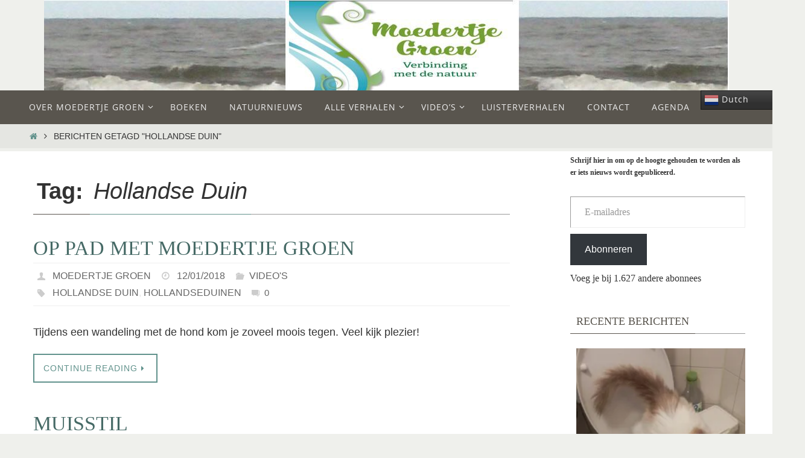

--- FILE ---
content_type: text/html; charset=UTF-8
request_url: https://moedertjegroen.nl/tag/hollandse-duin/
body_size: 87706
content:
<!DOCTYPE html>
<html lang="nl-NL">
<head>
<meta name="viewport" content="width=device-width, user-scalable=yes, initial-scale=1.0, minimum-scale=1.0, maximum-scale=3.0">
<meta http-equiv="Content-Type" content="text/html; charset=UTF-8" />
<link rel="profile" href="https://gmpg.org/xfn/11" />
<link rel="pingback" href="https://moedertjegroen.nl/xmlrpc.php" />
<title>Hollandse Duin &#8211; Moedertje Groen</title>
<meta name='robots' content='max-image-preview:large' />
<!-- Jetpack Site Verification Tags -->
<link rel='dns-prefetch' href='//secure.gravatar.com' />
<link rel='dns-prefetch' href='//platform-api.sharethis.com' />
<link rel='dns-prefetch' href='//stats.wp.com' />
<link rel='dns-prefetch' href='//v0.wordpress.com' />
<link rel='dns-prefetch' href='//widgets.wp.com' />
<link rel='dns-prefetch' href='//s0.wp.com' />
<link rel='dns-prefetch' href='//0.gravatar.com' />
<link rel='dns-prefetch' href='//1.gravatar.com' />
<link rel='dns-prefetch' href='//2.gravatar.com' />
<link rel='dns-prefetch' href='//jetpack.wordpress.com' />
<link rel='dns-prefetch' href='//public-api.wordpress.com' />
<link rel='preconnect' href='//i0.wp.com' />
<link rel='preconnect' href='//c0.wp.com' />
<link rel="alternate" type="application/rss+xml" title="Moedertje Groen &raquo; feed" href="https://moedertjegroen.nl/feed/" />
<link rel="alternate" type="application/rss+xml" title="Moedertje Groen &raquo; reacties feed" href="https://moedertjegroen.nl/comments/feed/" />
<link rel="alternate" type="application/rss+xml" title="Moedertje Groen &raquo; Hollandse Duin tag feed" href="https://moedertjegroen.nl/tag/hollandse-duin/feed/" />
<style id='wp-img-auto-sizes-contain-inline-css' type='text/css'>
img:is([sizes=auto i],[sizes^="auto," i]){contain-intrinsic-size:3000px 1500px}
/*# sourceURL=wp-img-auto-sizes-contain-inline-css */
</style>
<style id='wp-emoji-styles-inline-css' type='text/css'>

	img.wp-smiley, img.emoji {
		display: inline !important;
		border: none !important;
		box-shadow: none !important;
		height: 1em !important;
		width: 1em !important;
		margin: 0 0.07em !important;
		vertical-align: -0.1em !important;
		background: none !important;
		padding: 0 !important;
	}
/*# sourceURL=wp-emoji-styles-inline-css */
</style>
<link rel='stylesheet' id='wp-block-library-css' href='https://c0.wp.com/c/6.9/wp-includes/css/dist/block-library/style.min.css' type='text/css' media='all' />
<style id='wp-block-archives-inline-css' type='text/css'>
.wp-block-archives{box-sizing:border-box}.wp-block-archives-dropdown label{display:block}
/*# sourceURL=https://c0.wp.com/c/6.9/wp-includes/blocks/archives/style.min.css */
</style>
<style id='wp-block-heading-inline-css' type='text/css'>
h1:where(.wp-block-heading).has-background,h2:where(.wp-block-heading).has-background,h3:where(.wp-block-heading).has-background,h4:where(.wp-block-heading).has-background,h5:where(.wp-block-heading).has-background,h6:where(.wp-block-heading).has-background{padding:1.25em 2.375em}h1.has-text-align-left[style*=writing-mode]:where([style*=vertical-lr]),h1.has-text-align-right[style*=writing-mode]:where([style*=vertical-rl]),h2.has-text-align-left[style*=writing-mode]:where([style*=vertical-lr]),h2.has-text-align-right[style*=writing-mode]:where([style*=vertical-rl]),h3.has-text-align-left[style*=writing-mode]:where([style*=vertical-lr]),h3.has-text-align-right[style*=writing-mode]:where([style*=vertical-rl]),h4.has-text-align-left[style*=writing-mode]:where([style*=vertical-lr]),h4.has-text-align-right[style*=writing-mode]:where([style*=vertical-rl]),h5.has-text-align-left[style*=writing-mode]:where([style*=vertical-lr]),h5.has-text-align-right[style*=writing-mode]:where([style*=vertical-rl]),h6.has-text-align-left[style*=writing-mode]:where([style*=vertical-lr]),h6.has-text-align-right[style*=writing-mode]:where([style*=vertical-rl]){rotate:180deg}
/*# sourceURL=https://c0.wp.com/c/6.9/wp-includes/blocks/heading/style.min.css */
</style>
<style id='wp-block-group-inline-css' type='text/css'>
.wp-block-group{box-sizing:border-box}:where(.wp-block-group.wp-block-group-is-layout-constrained){position:relative}
/*# sourceURL=https://c0.wp.com/c/6.9/wp-includes/blocks/group/style.min.css */
</style>
<style id='wp-block-paragraph-inline-css' type='text/css'>
.is-small-text{font-size:.875em}.is-regular-text{font-size:1em}.is-large-text{font-size:2.25em}.is-larger-text{font-size:3em}.has-drop-cap:not(:focus):first-letter{float:left;font-size:8.4em;font-style:normal;font-weight:100;line-height:.68;margin:.05em .1em 0 0;text-transform:uppercase}body.rtl .has-drop-cap:not(:focus):first-letter{float:none;margin-left:.1em}p.has-drop-cap.has-background{overflow:hidden}:root :where(p.has-background){padding:1.25em 2.375em}:where(p.has-text-color:not(.has-link-color)) a{color:inherit}p.has-text-align-left[style*="writing-mode:vertical-lr"],p.has-text-align-right[style*="writing-mode:vertical-rl"]{rotate:180deg}
/*# sourceURL=https://c0.wp.com/c/6.9/wp-includes/blocks/paragraph/style.min.css */
</style>
<style id='global-styles-inline-css' type='text/css'>
:root{--wp--preset--aspect-ratio--square: 1;--wp--preset--aspect-ratio--4-3: 4/3;--wp--preset--aspect-ratio--3-4: 3/4;--wp--preset--aspect-ratio--3-2: 3/2;--wp--preset--aspect-ratio--2-3: 2/3;--wp--preset--aspect-ratio--16-9: 16/9;--wp--preset--aspect-ratio--9-16: 9/16;--wp--preset--color--black: #000000;--wp--preset--color--cyan-bluish-gray: #abb8c3;--wp--preset--color--white: #ffffff;--wp--preset--color--pale-pink: #f78da7;--wp--preset--color--vivid-red: #cf2e2e;--wp--preset--color--luminous-vivid-orange: #ff6900;--wp--preset--color--luminous-vivid-amber: #fcb900;--wp--preset--color--light-green-cyan: #7bdcb5;--wp--preset--color--vivid-green-cyan: #00d084;--wp--preset--color--pale-cyan-blue: #8ed1fc;--wp--preset--color--vivid-cyan-blue: #0693e3;--wp--preset--color--vivid-purple: #9b51e0;--wp--preset--gradient--vivid-cyan-blue-to-vivid-purple: linear-gradient(135deg,rgb(6,147,227) 0%,rgb(155,81,224) 100%);--wp--preset--gradient--light-green-cyan-to-vivid-green-cyan: linear-gradient(135deg,rgb(122,220,180) 0%,rgb(0,208,130) 100%);--wp--preset--gradient--luminous-vivid-amber-to-luminous-vivid-orange: linear-gradient(135deg,rgb(252,185,0) 0%,rgb(255,105,0) 100%);--wp--preset--gradient--luminous-vivid-orange-to-vivid-red: linear-gradient(135deg,rgb(255,105,0) 0%,rgb(207,46,46) 100%);--wp--preset--gradient--very-light-gray-to-cyan-bluish-gray: linear-gradient(135deg,rgb(238,238,238) 0%,rgb(169,184,195) 100%);--wp--preset--gradient--cool-to-warm-spectrum: linear-gradient(135deg,rgb(74,234,220) 0%,rgb(151,120,209) 20%,rgb(207,42,186) 40%,rgb(238,44,130) 60%,rgb(251,105,98) 80%,rgb(254,248,76) 100%);--wp--preset--gradient--blush-light-purple: linear-gradient(135deg,rgb(255,206,236) 0%,rgb(152,150,240) 100%);--wp--preset--gradient--blush-bordeaux: linear-gradient(135deg,rgb(254,205,165) 0%,rgb(254,45,45) 50%,rgb(107,0,62) 100%);--wp--preset--gradient--luminous-dusk: linear-gradient(135deg,rgb(255,203,112) 0%,rgb(199,81,192) 50%,rgb(65,88,208) 100%);--wp--preset--gradient--pale-ocean: linear-gradient(135deg,rgb(255,245,203) 0%,rgb(182,227,212) 50%,rgb(51,167,181) 100%);--wp--preset--gradient--electric-grass: linear-gradient(135deg,rgb(202,248,128) 0%,rgb(113,206,126) 100%);--wp--preset--gradient--midnight: linear-gradient(135deg,rgb(2,3,129) 0%,rgb(40,116,252) 100%);--wp--preset--font-size--small: 13px;--wp--preset--font-size--medium: 20px;--wp--preset--font-size--large: 36px;--wp--preset--font-size--x-large: 42px;--wp--preset--spacing--20: 0.44rem;--wp--preset--spacing--30: 0.67rem;--wp--preset--spacing--40: 1rem;--wp--preset--spacing--50: 1.5rem;--wp--preset--spacing--60: 2.25rem;--wp--preset--spacing--70: 3.38rem;--wp--preset--spacing--80: 5.06rem;--wp--preset--shadow--natural: 6px 6px 9px rgba(0, 0, 0, 0.2);--wp--preset--shadow--deep: 12px 12px 50px rgba(0, 0, 0, 0.4);--wp--preset--shadow--sharp: 6px 6px 0px rgba(0, 0, 0, 0.2);--wp--preset--shadow--outlined: 6px 6px 0px -3px rgb(255, 255, 255), 6px 6px rgb(0, 0, 0);--wp--preset--shadow--crisp: 6px 6px 0px rgb(0, 0, 0);}:where(.is-layout-flex){gap: 0.5em;}:where(.is-layout-grid){gap: 0.5em;}body .is-layout-flex{display: flex;}.is-layout-flex{flex-wrap: wrap;align-items: center;}.is-layout-flex > :is(*, div){margin: 0;}body .is-layout-grid{display: grid;}.is-layout-grid > :is(*, div){margin: 0;}:where(.wp-block-columns.is-layout-flex){gap: 2em;}:where(.wp-block-columns.is-layout-grid){gap: 2em;}:where(.wp-block-post-template.is-layout-flex){gap: 1.25em;}:where(.wp-block-post-template.is-layout-grid){gap: 1.25em;}.has-black-color{color: var(--wp--preset--color--black) !important;}.has-cyan-bluish-gray-color{color: var(--wp--preset--color--cyan-bluish-gray) !important;}.has-white-color{color: var(--wp--preset--color--white) !important;}.has-pale-pink-color{color: var(--wp--preset--color--pale-pink) !important;}.has-vivid-red-color{color: var(--wp--preset--color--vivid-red) !important;}.has-luminous-vivid-orange-color{color: var(--wp--preset--color--luminous-vivid-orange) !important;}.has-luminous-vivid-amber-color{color: var(--wp--preset--color--luminous-vivid-amber) !important;}.has-light-green-cyan-color{color: var(--wp--preset--color--light-green-cyan) !important;}.has-vivid-green-cyan-color{color: var(--wp--preset--color--vivid-green-cyan) !important;}.has-pale-cyan-blue-color{color: var(--wp--preset--color--pale-cyan-blue) !important;}.has-vivid-cyan-blue-color{color: var(--wp--preset--color--vivid-cyan-blue) !important;}.has-vivid-purple-color{color: var(--wp--preset--color--vivid-purple) !important;}.has-black-background-color{background-color: var(--wp--preset--color--black) !important;}.has-cyan-bluish-gray-background-color{background-color: var(--wp--preset--color--cyan-bluish-gray) !important;}.has-white-background-color{background-color: var(--wp--preset--color--white) !important;}.has-pale-pink-background-color{background-color: var(--wp--preset--color--pale-pink) !important;}.has-vivid-red-background-color{background-color: var(--wp--preset--color--vivid-red) !important;}.has-luminous-vivid-orange-background-color{background-color: var(--wp--preset--color--luminous-vivid-orange) !important;}.has-luminous-vivid-amber-background-color{background-color: var(--wp--preset--color--luminous-vivid-amber) !important;}.has-light-green-cyan-background-color{background-color: var(--wp--preset--color--light-green-cyan) !important;}.has-vivid-green-cyan-background-color{background-color: var(--wp--preset--color--vivid-green-cyan) !important;}.has-pale-cyan-blue-background-color{background-color: var(--wp--preset--color--pale-cyan-blue) !important;}.has-vivid-cyan-blue-background-color{background-color: var(--wp--preset--color--vivid-cyan-blue) !important;}.has-vivid-purple-background-color{background-color: var(--wp--preset--color--vivid-purple) !important;}.has-black-border-color{border-color: var(--wp--preset--color--black) !important;}.has-cyan-bluish-gray-border-color{border-color: var(--wp--preset--color--cyan-bluish-gray) !important;}.has-white-border-color{border-color: var(--wp--preset--color--white) !important;}.has-pale-pink-border-color{border-color: var(--wp--preset--color--pale-pink) !important;}.has-vivid-red-border-color{border-color: var(--wp--preset--color--vivid-red) !important;}.has-luminous-vivid-orange-border-color{border-color: var(--wp--preset--color--luminous-vivid-orange) !important;}.has-luminous-vivid-amber-border-color{border-color: var(--wp--preset--color--luminous-vivid-amber) !important;}.has-light-green-cyan-border-color{border-color: var(--wp--preset--color--light-green-cyan) !important;}.has-vivid-green-cyan-border-color{border-color: var(--wp--preset--color--vivid-green-cyan) !important;}.has-pale-cyan-blue-border-color{border-color: var(--wp--preset--color--pale-cyan-blue) !important;}.has-vivid-cyan-blue-border-color{border-color: var(--wp--preset--color--vivid-cyan-blue) !important;}.has-vivid-purple-border-color{border-color: var(--wp--preset--color--vivid-purple) !important;}.has-vivid-cyan-blue-to-vivid-purple-gradient-background{background: var(--wp--preset--gradient--vivid-cyan-blue-to-vivid-purple) !important;}.has-light-green-cyan-to-vivid-green-cyan-gradient-background{background: var(--wp--preset--gradient--light-green-cyan-to-vivid-green-cyan) !important;}.has-luminous-vivid-amber-to-luminous-vivid-orange-gradient-background{background: var(--wp--preset--gradient--luminous-vivid-amber-to-luminous-vivid-orange) !important;}.has-luminous-vivid-orange-to-vivid-red-gradient-background{background: var(--wp--preset--gradient--luminous-vivid-orange-to-vivid-red) !important;}.has-very-light-gray-to-cyan-bluish-gray-gradient-background{background: var(--wp--preset--gradient--very-light-gray-to-cyan-bluish-gray) !important;}.has-cool-to-warm-spectrum-gradient-background{background: var(--wp--preset--gradient--cool-to-warm-spectrum) !important;}.has-blush-light-purple-gradient-background{background: var(--wp--preset--gradient--blush-light-purple) !important;}.has-blush-bordeaux-gradient-background{background: var(--wp--preset--gradient--blush-bordeaux) !important;}.has-luminous-dusk-gradient-background{background: var(--wp--preset--gradient--luminous-dusk) !important;}.has-pale-ocean-gradient-background{background: var(--wp--preset--gradient--pale-ocean) !important;}.has-electric-grass-gradient-background{background: var(--wp--preset--gradient--electric-grass) !important;}.has-midnight-gradient-background{background: var(--wp--preset--gradient--midnight) !important;}.has-small-font-size{font-size: var(--wp--preset--font-size--small) !important;}.has-medium-font-size{font-size: var(--wp--preset--font-size--medium) !important;}.has-large-font-size{font-size: var(--wp--preset--font-size--large) !important;}.has-x-large-font-size{font-size: var(--wp--preset--font-size--x-large) !important;}
/*# sourceURL=global-styles-inline-css */
</style>

<style id='classic-theme-styles-inline-css' type='text/css'>
/*! This file is auto-generated */
.wp-block-button__link{color:#fff;background-color:#32373c;border-radius:9999px;box-shadow:none;text-decoration:none;padding:calc(.667em + 2px) calc(1.333em + 2px);font-size:1.125em}.wp-block-file__button{background:#32373c;color:#fff;text-decoration:none}
/*# sourceURL=/wp-includes/css/classic-themes.min.css */
</style>
<link rel='stylesheet' id='nirvana-fonts-css' href='https://moedertjegroen.nl/wp-content/themes/nirvana/fonts/fontfaces.css?ver=1.6.4' type='text/css' media='all' />
<link rel='stylesheet' id='nirvana-style-css' href='https://moedertjegroen.nl/wp-content/themes/nirvana/style.css?ver=1.6.4' type='text/css' media='all' />
<style id='nirvana-style-inline-css' type='text/css'>
 #header-container { width: 1200px; } #header-container, #access >.menu, #forbottom, #colophon, #footer-widget-area, #topbar-inner, .ppbox, #pp-afterslider #container, #breadcrumbs-box { max-width: 1200px; } #container.one-column { } #container.two-columns-right #secondary { width: 300px; float:right; } #container.two-columns-right #content { width: 760px; float: left; } /* fallback */ #container.two-columns-right #content { width: calc(100% - 380px); float: left; } #container.two-columns-left #primary { width: 300px; float: left; } #container.two-columns-left #content { width: 760px; float: right; } /* fallback */ #container.two-columns-left #content { width: -moz-calc(100% - 380px); float: right; width: -webkit-calc(100% - 380px ); width: calc(100% - 380px); } #container.three-columns-right .sidey { width: 150px; float: left; } #container.three-columns-right #primary { margin-left: 80px; margin-right: 80px; } #container.three-columns-right #content { width: 680px; float: left; } /* fallback */ #container.three-columns-right #content { width: -moz-calc(100% - 460px); float: left; width: -webkit-calc(100% - 460px); width: calc(100% - 460px); } #container.three-columns-left .sidey { width: 150px; float: left; } #container.three-columns-left #secondary{ margin-left: 80px; margin-right: 80px; } #container.three-columns-left #content { width: 680px; float: right;} /* fallback */ #container.three-columns-left #content { width: -moz-calc(100% - 460px); float: right; width: -webkit-calc(100% - 460px); width: calc(100% - 460px); } #container.three-columns-sided .sidey { width: 150px; float: left; } #container.three-columns-sided #secondary{ float:right; } #container.three-columns-sided #content { width: 680px; float: right; /* fallback */ width: -moz-calc(100% - 460px); float: right; width: -webkit-calc(100% - 460px); float: right; width: calc(100% - 460px); float: right; margin: 0 230px 0 -1140px; } body { font-family: Tahoma, Geneva, sans-serif; } #content h1.entry-title a, #content h2.entry-title a, #content h1.entry-title, #content h2.entry-title { font-family: "Algemeen lettertype"; } .widget-title, .widget-title a { line-height: normal; font-family: "Algemeen lettertype"; } .widget-container, .widget-container a { font-family: Algemeen lettertype; } .entry-content h1, .entry-content h2, .entry-content h3, .entry-content h4, .entry-content h5, .entry-content h6, .nivo-caption h2, #front-text1 h1, #front-text2 h1, h3.column-header-image, #comments #reply-title { font-family: "Yanone Kaffeesatz Regular"; } #site-title span a { font-family: "Algemeen lettertype"; } #access ul li a, #access ul li a span { font-family: "Open Sans"; } /* general */ body { color: #333333; background-color: #EFF0EC } a { color: #61928C; } a:hover, .entry-meta span a:hover, .comments-link a:hover, body.coldisplay2 #front-columns a:active { color: #59554E; } a:active { background-color: #59554E; color: #FFFFFF; } .entry-meta a:hover, .widget-container a:hover, .footer2 a:hover { border-bottom-color: #999; } .sticky h2.entry-title a { background-color: #61928C; color: #FFFFFF; } #header { ; } #site-title span a { color: #59554E; } #site-description { color: #444444; } .socials a:hover .socials-hover { background-color: #59554E; } .socials .socials-hover { background-color: #9BBDB9; } /* Main menu top level */ #access a, #nav-toggle span { color: #EEEEEE; } #access, #nav-toggle, #access ul li { background-color: #59554E; } #access > .menu > ul > li > a > span { } #access ul li:hover { background-color: #61928C; color: #EEEEEE; } #access ul > li.current_page_item , #access ul > li.current-menu-item, #access ul > li.current_page_ancestor , #access ul > li.current-menu-ancestor { background-color: #66625b; } /* Main menu Submenus */ #access ul ul li, #access ul ul { background-color: #61928C; } #access ul ul li a { color: #EEEEEE; } #access ul ul li:hover { background-color: #6fa09a; } #breadcrumbs { background-color: #e5e6e2; } #access ul ul li.current_page_item, #access ul ul li.current-menu-item, #access ul ul li.current_page_ancestor, #access ul ul li.current-menu-ancestor { background-color: #6fa09a; } /* top menu */ #topbar { background-color: #E2E3D9; border-bottom-color: #cecfc5; } .menu-header-search .searchform { background: #EFF0EC; } .topmenu ul li a, .search-icon:before { color: #333333; } .topmenu ul li a:hover { background-color: #d2d3c9; } .search-icon:hover:before { color: #61928C; } /* main */ #main { background-color: #FFFFFF; } #author-info, .page-title, #entry-author-info { border-color: #999; } .page-title-text { border-color: #59554E; } .page-title span { border-color: #61928C; } #entry-author-info #author-avatar, #author-info #author-avatar { border-color: #EEEEEE; } .avatar-container:before { background-color: #59554E; } .sidey .widget-container { color: #333333; ; } .sidey .widget-title { color: #59554E; ; border-color: #999; } .sidey .widget-container a { ; } .sidey .widget-container a:hover { ; } .widget-title span { border-color: #59554E; } .entry-content h1, .entry-content h2, .entry-content h3, .entry-content h4, .entry-content h5, .entry-content h6 { color: #466A66; } .entry-title, .entry-title a{ color: #466A66; } .entry-title a:hover { color: #61928C; } #content span.entry-format { color: #999; } /* footer */ #footer { color: #EEEEEE; ; } #footer2 { color: #EEEEEE; background-color: #59554E; } #sfooter-full { background-color: #545049; } .footermenu ul li { border-color: #68645d; } .footermenu ul li:hover { border-color: #7c7871; } #colophon a { ; } #colophon a:hover { ; } #footer2 a, .footermenu ul li:after { color: #F3F4E5; } #footer2 a:hover { color: #9BBDB9; } #footer .widget-container { color: #857d53; ; } #footer .widget-title { color: #857d53; ; border-color:#999; } /* buttons */ a.continue-reading-link { color: #61928C; border-color: #61928C; } a.continue-reading-link:hover { background-color: #61928C; color: #EFF0EC; } #cryout_ajax_more_trigger { border: 1px solid #999; } #cryout_ajax_more_trigger:hover { background-color: #EFF0EC; } a.continue-reading-link i.crycon-right-dir { color: #61928C } a.continue-reading-link:hover i.crycon-right-dir { color: #EFF0EC } .page-link a, .page-link > span > em { border-color: #999 } .columnmore a { background: #59554E; color:#EFF0EC } .columnmore a:hover { background: #61928C; } .file, .button, input[type="submit"], input[type="reset"], #respond .form-submit input#submit { background-color: #FFFFFF; border-color: #999; } .button:hover, #respond .form-submit input#submit:hover { background-color: #EFF0EC; } .entry-content tr th, .entry-content thead th { color: #466A66; } .entry-content tr th { background-color: #61928C; color:#FFFFFF; } .entry-content tr.even { background-color: #EFF0EC; } hr { border-color: #EEEEEE; } input[type="text"], input[type="password"], input[type="email"], input[type="color"], input[type="date"], input[type="datetime"], input[type="datetime-local"], input[type="month"], input[type="number"], input[type="range"], input[type="search"], input[type="tel"], input[type="time"], input[type="url"], input[type="week"], textarea, select { border-color: #999 #EEEEEE #EEEEEE #999; color: #333333; } input[type="submit"], input[type="reset"] { color: #333333; } input[type="text"]:hover, input[type="password"]:hover, input[type="email"]:hover, input[type="color"]:hover, input[type="date"]:hover, input[type="datetime"]:hover, input[type="datetime-local"]:hover, input[type="month"]:hover, input[type="number"]:hover, input[type="range"]:hover, input[type="search"]:hover, input[type="tel"]:hover, input[type="time"]:hover, input[type="url"]:hover, input[type="week"]:hover, textarea:hover { background-color: rgba(239,240,236,0.4); } .entry-content pre { background-color: #EFF0EC; border-color: rgba(97,146,140,0.1); } abbr, acronym { border-color: #333333; } .comment-meta a { color: #BBBBBB; } #respond .form-allowed-tags { color: #BBBBBB; } .comment .reply a { border-color: #EEEEEE; } .comment .reply a:hover { color: #61928C; } .entry-meta { border-color: #EEEEEE; } .entry-meta .crycon-metas:before { color: #CCCCCC; } .entry-meta span a, .comments-link a { color: #666666; } .entry-meta span a:hover, .comments-link a:hover { ; } .entry-meta span, .entry-utility span, .footer-tags { color: #e3e3e3; } .nav-next a, .nav-previous a{ background-color:#f8f8f8; } .nav-next a:hover, .nav-previous a:hover { background-color: #61928C; color:#FFFFFF; } .pagination { border-color: #e5e6e2; } .pagination a:hover { background-color: #59554E; color: #FFFFFF; } h3#comments-title { border-color: #999; } h3#comments-title span { background-color: #61928C; color: #FFFFFF; } .comment-details { border-color: #EEEEEE; } .searchform input[type="text"] { color: #BBBBBB; } .searchform:after { background-color: #61928C; } .searchform:hover:after { background-color: #59554E; } .searchsubmit[type="submit"]{ color: #EFF0EC; } li.menu-main-search .searchform .s { background-color: #EFF0EC; } li.menu-main-search .searchsubmit[type="submit"] { color: #BBBBBB; } .caption-accented .wp-caption { background-color:rgba(97,146,140,0.8); color:#FFFFFF; } .nirvana-image-one .entry-content img[class*='align'], .nirvana-image-one .entry-summary img[class*='align'], .nirvana-image-two .entry-content img[class*='align'], .nirvana-image-two .entry-summary img[class*='align'] .nirvana-image-one .entry-content [class*='wp-block'][class*='align'] img, .nirvana-image-one .entry-summary [class*='wp-block'][class*='align'] img, .nirvana-image-two .entry-content [class*='wp-block'][class*='align'] img, .nirvana-image-two .entry-summary [class*='wp-block'][class*='align'] img { border-color: #61928C; } html { font-size: 18px; line-height: 1.7; } .entry-content, .entry-summary, .ppbox { text-align:inherit ; } .entry-content, .entry-summary, .widget-container, .ppbox, .navigation { ; } #site-title a, #site-description, #access a span, .topmenu ul li a, .footermenu ul li a, .entry-meta span a, .entry-utility span a, #content h3.entry-format, span.edit-link, h3#comments-title, h3#reply-title, .comment-author cite, .comment .reply a, .widget-title, #site-info a, .nivo-caption h2, a.continue-reading-link, .column-image h3, #front-columns h3.column-header-noimage, .tinynav, .entry-title, #breadcrumbs, .page-link { text-transform: uppercase; } #content h1.entry-title, #content h2.entry-title, .woocommerce-page h1.page-title { font-size: 34px; } .widget-title, .widget-title a { font-size: 18px; } .widget-container, .widget-container a { font-size: 12px; } #content h1, #pp-afterslider h1 { font-size: 38px; } #content h2, #pp-afterslider h2 { font-size: 34px; } #content h3, #pp-afterslider h3 { font-size: 29px; } #content h4, #pp-afterslider h4 { font-size: 24px; } #content h5, #pp-afterslider h5 { font-size: 19px; } #content h6, #pp-afterslider h6 { font-size: 14px; } #site-title span a { font-size: 38px; } #access ul li a { font-size: 14px; } #access ul ul ul a { font-size: 13px; } .nocomments, .nocomments2 { display: none; } .page h1.entry-title, .home .page h2.entry-title { display: none; } article footer.entry-meta { display: none; } .entry-content p, .entry-content ul, .entry-content ol, .entry-content dd, .entry-content pre, .entry-content hr, .commentlist p, .entry-summary p { margin-bottom: 1.0em; } #header-container > div { margin: 35px 0 0 0px; } #toTop:hover .crycon-back2top:before { color: #59554E; } #main { margin-top: 5px; } #forbottom { padding-left: 0px; padding-right: 0px; } #header-widget-area { width: 33%; } #branding { height:150px; } 
/* Nirvana Custom CSS */
/*# sourceURL=nirvana-style-inline-css */
</style>
<link rel='stylesheet' id='nirvana-mobile-css' href='https://moedertjegroen.nl/wp-content/themes/nirvana/styles/style-mobile.css?ver=1.6.4' type='text/css' media='all' />
<link rel='stylesheet' id='jetpack_likes-css' href='https://c0.wp.com/p/jetpack/15.4/modules/likes/style.css' type='text/css' media='all' />
<link rel='stylesheet' id='recent-posts-widget-with-thumbnails-public-style-css' href='https://moedertjegroen.nl/wp-content/plugins/recent-posts-widget-with-thumbnails/public.css?ver=7.1.1' type='text/css' media='all' />
<script type="text/javascript" src="https://c0.wp.com/c/6.9/wp-includes/js/jquery/jquery.min.js" id="jquery-core-js"></script>
<script type="text/javascript" src="https://c0.wp.com/c/6.9/wp-includes/js/jquery/jquery-migrate.min.js" id="jquery-migrate-js"></script>
<script type="text/javascript" src="//platform-api.sharethis.com/js/sharethis.js#source=googleanalytics-wordpress#product=ga&amp;property=591f57c44d2b0c001100a868" id="googleanalytics-platform-sharethis-js"></script>
<link rel="https://api.w.org/" href="https://moedertjegroen.nl/wp-json/" /><link rel="alternate" title="JSON" type="application/json" href="https://moedertjegroen.nl/wp-json/wp/v2/tags/108" /><link rel="EditURI" type="application/rsd+xml" title="RSD" href="https://moedertjegroen.nl/xmlrpc.php?rsd" />
<meta name="generator" content="WordPress 6.9" />
<meta name="generator" content="Redux 4.5.10" />	<style>img#wpstats{display:none}</style>
		<script>
(function() {
	(function (i, s, o, g, r, a, m) {
		i['GoogleAnalyticsObject'] = r;
		i[r] = i[r] || function () {
				(i[r].q = i[r].q || []).push(arguments)
			}, i[r].l = 1 * new Date();
		a = s.createElement(o),
			m = s.getElementsByTagName(o)[0];
		a.async = 1;
		a.src = g;
		m.parentNode.insertBefore(a, m)
	})(window, document, 'script', 'https://google-analytics.com/analytics.js', 'ga');

	ga('create', 'UA-89250761-1', 'auto');
			ga('send', 'pageview');
	})();
</script>
<meta name="description" content="Berichten over Hollandse Duin geschreven door Moedertje Groen" />

<!-- Jetpack Open Graph Tags -->
<meta property="og:type" content="website" />
<meta property="og:title" content="Hollandse Duin &#8211; Moedertje Groen" />
<meta property="og:url" content="https://moedertjegroen.nl/tag/hollandse-duin/" />
<meta property="og:site_name" content="Moedertje Groen" />
<meta property="og:image" content="https://s0.wp.com/i/blank.jpg" />
<meta property="og:image:width" content="200" />
<meta property="og:image:height" content="200" />
<meta property="og:image:alt" content="" />
<meta property="og:locale" content="nl_NL" />
<meta name="twitter:site" content="@moedertjegroen" />

<!-- End Jetpack Open Graph Tags -->
<!--[if lt IE 9]>
<script>
document.createElement('header');
document.createElement('nav');
document.createElement('section');
document.createElement('article');
document.createElement('aside');
document.createElement('footer');
</script>
<![endif]-->
<link rel='stylesheet' id='jetpack-swiper-library-css' href='https://c0.wp.com/p/jetpack/15.4/_inc/blocks/swiper.css' type='text/css' media='all' />
<link rel='stylesheet' id='jetpack-carousel-css' href='https://c0.wp.com/p/jetpack/15.4/modules/carousel/jetpack-carousel.css' type='text/css' media='all' />
<style id='jetpack-block-subscriptions-inline-css' type='text/css'>
.is-style-compact .is-not-subscriber .wp-block-button__link,.is-style-compact .is-not-subscriber .wp-block-jetpack-subscriptions__button{border-end-start-radius:0!important;border-start-start-radius:0!important;margin-inline-start:0!important}.is-style-compact .is-not-subscriber .components-text-control__input,.is-style-compact .is-not-subscriber p#subscribe-email input[type=email]{border-end-end-radius:0!important;border-start-end-radius:0!important}.is-style-compact:not(.wp-block-jetpack-subscriptions__use-newline) .components-text-control__input{border-inline-end-width:0!important}.wp-block-jetpack-subscriptions.wp-block-jetpack-subscriptions__supports-newline .wp-block-jetpack-subscriptions__form-container{display:flex;flex-direction:column}.wp-block-jetpack-subscriptions.wp-block-jetpack-subscriptions__supports-newline:not(.wp-block-jetpack-subscriptions__use-newline) .is-not-subscriber .wp-block-jetpack-subscriptions__form-elements{align-items:flex-start;display:flex}.wp-block-jetpack-subscriptions.wp-block-jetpack-subscriptions__supports-newline:not(.wp-block-jetpack-subscriptions__use-newline) p#subscribe-submit{display:flex;justify-content:center}.wp-block-jetpack-subscriptions.wp-block-jetpack-subscriptions__supports-newline .wp-block-jetpack-subscriptions__form .wp-block-jetpack-subscriptions__button,.wp-block-jetpack-subscriptions.wp-block-jetpack-subscriptions__supports-newline .wp-block-jetpack-subscriptions__form .wp-block-jetpack-subscriptions__textfield .components-text-control__input,.wp-block-jetpack-subscriptions.wp-block-jetpack-subscriptions__supports-newline .wp-block-jetpack-subscriptions__form button,.wp-block-jetpack-subscriptions.wp-block-jetpack-subscriptions__supports-newline .wp-block-jetpack-subscriptions__form input[type=email],.wp-block-jetpack-subscriptions.wp-block-jetpack-subscriptions__supports-newline form .wp-block-jetpack-subscriptions__button,.wp-block-jetpack-subscriptions.wp-block-jetpack-subscriptions__supports-newline form .wp-block-jetpack-subscriptions__textfield .components-text-control__input,.wp-block-jetpack-subscriptions.wp-block-jetpack-subscriptions__supports-newline form button,.wp-block-jetpack-subscriptions.wp-block-jetpack-subscriptions__supports-newline form input[type=email]{box-sizing:border-box;cursor:pointer;line-height:1.3;min-width:auto!important;white-space:nowrap!important}.wp-block-jetpack-subscriptions.wp-block-jetpack-subscriptions__supports-newline .wp-block-jetpack-subscriptions__form input[type=email]::placeholder,.wp-block-jetpack-subscriptions.wp-block-jetpack-subscriptions__supports-newline .wp-block-jetpack-subscriptions__form input[type=email]:disabled,.wp-block-jetpack-subscriptions.wp-block-jetpack-subscriptions__supports-newline form input[type=email]::placeholder,.wp-block-jetpack-subscriptions.wp-block-jetpack-subscriptions__supports-newline form input[type=email]:disabled{color:currentColor;opacity:.5}.wp-block-jetpack-subscriptions.wp-block-jetpack-subscriptions__supports-newline .wp-block-jetpack-subscriptions__form .wp-block-jetpack-subscriptions__button,.wp-block-jetpack-subscriptions.wp-block-jetpack-subscriptions__supports-newline .wp-block-jetpack-subscriptions__form button,.wp-block-jetpack-subscriptions.wp-block-jetpack-subscriptions__supports-newline form .wp-block-jetpack-subscriptions__button,.wp-block-jetpack-subscriptions.wp-block-jetpack-subscriptions__supports-newline form button{border-color:#0000;border-style:solid}.wp-block-jetpack-subscriptions.wp-block-jetpack-subscriptions__supports-newline .wp-block-jetpack-subscriptions__form .wp-block-jetpack-subscriptions__textfield,.wp-block-jetpack-subscriptions.wp-block-jetpack-subscriptions__supports-newline .wp-block-jetpack-subscriptions__form p#subscribe-email,.wp-block-jetpack-subscriptions.wp-block-jetpack-subscriptions__supports-newline form .wp-block-jetpack-subscriptions__textfield,.wp-block-jetpack-subscriptions.wp-block-jetpack-subscriptions__supports-newline form p#subscribe-email{background:#0000;flex-grow:1}.wp-block-jetpack-subscriptions.wp-block-jetpack-subscriptions__supports-newline .wp-block-jetpack-subscriptions__form .wp-block-jetpack-subscriptions__textfield .components-base-control__field,.wp-block-jetpack-subscriptions.wp-block-jetpack-subscriptions__supports-newline .wp-block-jetpack-subscriptions__form .wp-block-jetpack-subscriptions__textfield .components-text-control__input,.wp-block-jetpack-subscriptions.wp-block-jetpack-subscriptions__supports-newline .wp-block-jetpack-subscriptions__form .wp-block-jetpack-subscriptions__textfield input[type=email],.wp-block-jetpack-subscriptions.wp-block-jetpack-subscriptions__supports-newline .wp-block-jetpack-subscriptions__form p#subscribe-email .components-base-control__field,.wp-block-jetpack-subscriptions.wp-block-jetpack-subscriptions__supports-newline .wp-block-jetpack-subscriptions__form p#subscribe-email .components-text-control__input,.wp-block-jetpack-subscriptions.wp-block-jetpack-subscriptions__supports-newline .wp-block-jetpack-subscriptions__form p#subscribe-email input[type=email],.wp-block-jetpack-subscriptions.wp-block-jetpack-subscriptions__supports-newline form .wp-block-jetpack-subscriptions__textfield .components-base-control__field,.wp-block-jetpack-subscriptions.wp-block-jetpack-subscriptions__supports-newline form .wp-block-jetpack-subscriptions__textfield .components-text-control__input,.wp-block-jetpack-subscriptions.wp-block-jetpack-subscriptions__supports-newline form .wp-block-jetpack-subscriptions__textfield input[type=email],.wp-block-jetpack-subscriptions.wp-block-jetpack-subscriptions__supports-newline form p#subscribe-email .components-base-control__field,.wp-block-jetpack-subscriptions.wp-block-jetpack-subscriptions__supports-newline form p#subscribe-email .components-text-control__input,.wp-block-jetpack-subscriptions.wp-block-jetpack-subscriptions__supports-newline form p#subscribe-email input[type=email]{height:auto;margin:0;width:100%}.wp-block-jetpack-subscriptions.wp-block-jetpack-subscriptions__supports-newline .wp-block-jetpack-subscriptions__form p#subscribe-email,.wp-block-jetpack-subscriptions.wp-block-jetpack-subscriptions__supports-newline .wp-block-jetpack-subscriptions__form p#subscribe-submit,.wp-block-jetpack-subscriptions.wp-block-jetpack-subscriptions__supports-newline form p#subscribe-email,.wp-block-jetpack-subscriptions.wp-block-jetpack-subscriptions__supports-newline form p#subscribe-submit{line-height:0;margin:0;padding:0}.wp-block-jetpack-subscriptions.wp-block-jetpack-subscriptions__supports-newline.wp-block-jetpack-subscriptions__show-subs .wp-block-jetpack-subscriptions__subscount{font-size:16px;margin:8px 0;text-align:end}.wp-block-jetpack-subscriptions.wp-block-jetpack-subscriptions__supports-newline.wp-block-jetpack-subscriptions__use-newline .wp-block-jetpack-subscriptions__form-elements{display:block}.wp-block-jetpack-subscriptions.wp-block-jetpack-subscriptions__supports-newline.wp-block-jetpack-subscriptions__use-newline .wp-block-jetpack-subscriptions__button,.wp-block-jetpack-subscriptions.wp-block-jetpack-subscriptions__supports-newline.wp-block-jetpack-subscriptions__use-newline button{display:inline-block;max-width:100%}.wp-block-jetpack-subscriptions.wp-block-jetpack-subscriptions__supports-newline.wp-block-jetpack-subscriptions__use-newline .wp-block-jetpack-subscriptions__subscount{text-align:start}#subscribe-submit.is-link{text-align:center;width:auto!important}#subscribe-submit.is-link a{margin-left:0!important;margin-top:0!important;width:auto!important}@keyframes jetpack-memberships_button__spinner-animation{to{transform:rotate(1turn)}}.jetpack-memberships-spinner{display:none;height:1em;margin:0 0 0 5px;width:1em}.jetpack-memberships-spinner svg{height:100%;margin-bottom:-2px;width:100%}.jetpack-memberships-spinner-rotating{animation:jetpack-memberships_button__spinner-animation .75s linear infinite;transform-origin:center}.is-loading .jetpack-memberships-spinner{display:inline-block}body.jetpack-memberships-modal-open{overflow:hidden}dialog.jetpack-memberships-modal{opacity:1}dialog.jetpack-memberships-modal,dialog.jetpack-memberships-modal iframe{background:#0000;border:0;bottom:0;box-shadow:none;height:100%;left:0;margin:0;padding:0;position:fixed;right:0;top:0;width:100%}dialog.jetpack-memberships-modal::backdrop{background-color:#000;opacity:.7;transition:opacity .2s ease-out}dialog.jetpack-memberships-modal.is-loading,dialog.jetpack-memberships-modal.is-loading::backdrop{opacity:0}
/*# sourceURL=https://moedertjegroen.nl/wp-content/plugins/jetpack/_inc/blocks/subscriptions/view.css?minify=false */
</style>
</head>
<body data-rsssl=1 class="archive tag tag-hollandse-duin tag-108 wp-theme-nirvana nirvana-image-one caption-simple nirvana-comment-placeholders nirvana-menu-left nirvana-topbarhide">

		<a class="skip-link screen-reader-text" href="#main" title="Ga naar de inhoud"> Ga naar de inhoud </a>
	
<div id="wrapper" class="hfeed">
<div id="topbar" ><div id="topbar-inner">  </div></div>

<div id="header-full">
	<header id="header">
		<div id="masthead">
					<div id="branding" role="banner" >
				<img id="bg_image" alt="Moedertje Groen" title="Moedertje Groen" src="https://moedertjegroen.nl/wp-content/uploads/2024/05/cropped-MGkop2024.jpg"  /><div id="header-container"><a href="https://moedertjegroen.nl/" id="linky"></a></div>								<div style="clear:both;"></div>
			</div><!-- #branding -->
			<button id="nav-toggle"><span>&nbsp;</span></button>
			<nav id="access" class="jssafe" role="navigation">
					<div class="skip-link screen-reader-text"><a href="#content" title="Ga naar de inhoud">Ga naar de inhoud</a></div>
	<div class="menu"><ul id="prime_nav" class="menu"><li id="menu-item-269" class="menu-item menu-item-type-post_type menu-item-object-page menu-item-home menu-item-has-children menu-item-269"><a href="https://moedertjegroen.nl/"><span>Over Moedertje Groen</span></a>
<ul class="sub-menu">
	<li id="menu-item-136" class="menu-item menu-item-type-post_type menu-item-object-page menu-item-136"><a href="https://moedertjegroen.nl/over-moedertje-groen/over-tessa-yanover/"><span>Over Tessa Yanover</span></a></li>
</ul>
</li>
<li id="menu-item-3839" class="menu-item menu-item-type-post_type menu-item-object-page menu-item-3839"><a href="https://moedertjegroen.nl/boek/"><span>Boeken</span></a></li>
<li id="menu-item-5254" class="menu-item menu-item-type-taxonomy menu-item-object-category menu-item-5254"><a href="https://moedertjegroen.nl/category/nieuws/natuurnieuws/"><span>Natuurnieuws</span></a></li>
<li id="menu-item-5905" class="menu-item menu-item-type-post_type menu-item-object-page current_page_parent menu-item-has-children menu-item-5905"><a href="https://moedertjegroen.nl/blog/"><span>Alle verhalen</span></a>
<ul class="sub-menu">
	<li id="menu-item-4875" class="menu-item menu-item-type-taxonomy menu-item-object-category menu-item-4875"><a href="https://moedertjegroen.nl/category/bos/"><span>Bos</span></a></li>
	<li id="menu-item-4876" class="menu-item menu-item-type-taxonomy menu-item-object-category menu-item-4876"><a href="https://moedertjegroen.nl/category/dagboek/"><span>Natuurdagboek</span></a></li>
	<li id="menu-item-4834" class="menu-item menu-item-type-taxonomy menu-item-object-category menu-item-4834"><a href="https://moedertjegroen.nl/category/schiermonnikoog/"><span>Schiermonnikoog</span></a></li>
	<li id="menu-item-4878" class="menu-item menu-item-type-taxonomy menu-item-object-category menu-item-4878"><a href="https://moedertjegroen.nl/category/kust-duin/"><span>kust &amp; duin</span></a></li>
	<li id="menu-item-4874" class="menu-item menu-item-type-taxonomy menu-item-object-category menu-item-4874"><a href="https://moedertjegroen.nl/category/vogels/"><span>Vogels</span></a></li>
	<li id="menu-item-4877" class="menu-item menu-item-type-taxonomy menu-item-object-category menu-item-4877"><a href="https://moedertjegroen.nl/category/tuin/"><span>Tuin &amp; Flora</span></a></li>
</ul>
</li>
<li id="menu-item-1572" class="menu-item menu-item-type-taxonomy menu-item-object-category menu-item-has-children menu-item-1572"><a href="https://moedertjegroen.nl/category/videos/"><span>Video&#8217;s</span></a>
<ul class="sub-menu">
	<li id="menu-item-4932" class="menu-item menu-item-type-taxonomy menu-item-object-category menu-item-4932"><a href="https://moedertjegroen.nl/category/tv-opnames/"><span>TV opnames</span></a></li>
	<li id="menu-item-4926" class="menu-item menu-item-type-taxonomy menu-item-object-category menu-item-4926"><a href="https://moedertjegroen.nl/category/video-bos/"><span>Video: bos</span></a></li>
	<li id="menu-item-4925" class="menu-item menu-item-type-taxonomy menu-item-object-category menu-item-4925"><a href="https://moedertjegroen.nl/category/video-kust/"><span>Video: Kust &amp; duin</span></a></li>
	<li id="menu-item-4924" class="menu-item menu-item-type-taxonomy menu-item-object-category menu-item-4924"><a href="https://moedertjegroen.nl/category/video-vogels/"><span>Video: Vogels</span></a></li>
	<li id="menu-item-4931" class="menu-item menu-item-type-taxonomy menu-item-object-category menu-item-4931"><a href="https://moedertjegroen.nl/category/video-tuin-flora/"><span>Video: Tuin &amp; flora</span></a></li>
</ul>
</li>
<li id="menu-item-485" class="menu-item menu-item-type-post_type menu-item-object-page menu-item-485"><a href="https://moedertjegroen.nl/luisterboek/"><span>Luisterverhalen</span></a></li>
<li id="menu-item-193" class="menu-item menu-item-type-post_type menu-item-object-page menu-item-193"><a href="https://moedertjegroen.nl/contact/"><span>Contact</span></a></li>
<li id="menu-item-5906" class="menu-item menu-item-type-post_type menu-item-object-page menu-item-5906"><a href="https://moedertjegroen.nl/agenda/"><span>Agenda</span></a></li>
<li style="position:relative;" class="menu-item menu-item-gtranslate"><div style="position:absolute;white-space:nowrap;" id="gtranslate_menu_wrapper_44536"></div></li></ul></div>			</nav><!-- #access -->


		</div><!-- #masthead -->
	</header><!-- #header -->
</div><!-- #header-full -->

<div style="clear:both;height:0;"> </div>
<div id="breadcrumbs"><div id="breadcrumbs-box"><a href="https://moedertjegroen.nl"><i class="crycon-homebread"></i><span class="screen-reader-text">Home</span></a><i class="crycon-angle-right"></i> <span class="current">Berichten getagd "Hollandse Duin"</span></div></div><div id="main">
		<div id="toTop"><i class="crycon-back2top"></i> </div>	<div  id="forbottom" >
		
		<div style="clear:both;"> </div>

		<section id="container" class="two-columns-right">
	
			<div id="content" role="main">
						
			
				<header class="page-header">
					<h1 class="page-title"><div class="page-title-text">Tag: <span>Hollandse Duin</span><div></h1>									</header>

								
					
	<article id="post-1575" class="post-1575 post type-post status-publish format-standard hentry category-videos tag-hollandse-duin tag-hollandseduinen">
				
		<header class="entry-header">			
			<h2 class="entry-title">
				<a href="https://moedertjegroen.nl/2018/01/op-pad-met-moedertje-groen/" title="Permalink naar Op pad met Moedertje Groen" rel="bookmark">Op pad met Moedertje Groen</a>
			</h2>
						<div class="entry-meta">
				<span class="author vcard" ><i class="crycon-author crycon-metas" title="Auteur "></i>
				<a class="url fn n" rel="author" href="https://moedertjegroen.nl/author/tessa/" title="Toon alle berichten van Moedertje Groen">Moedertje Groen</a></span><span>
						<i class="crycon-time crycon-metas" title="Datum"></i>
						<time class="onDate date published" datetime="2018-01-12T11:12:16+01:00">
							<a href="https://moedertjegroen.nl/2018/01/op-pad-met-moedertje-groen/" rel="bookmark">12/01/2018</a>
						</time>
					</span><time class="updated"  datetime="2018-01-12T11:12:16+01:00">12/01/2018</time><span class="bl_categ"><i class="crycon-folder-open crycon-metas" title="Categorieën"></i><a href="https://moedertjegroen.nl/category/videos/" rel="tag">Video's</a></span> 		<span class="footer-tags">
			<i class="crycon-tag crycon-metas" title="Tags"> </i><a href="https://moedertjegroen.nl/tag/hollandse-duin/" rel="tag">Hollandse Duin</a>, <a href="https://moedertjegroen.nl/tag/hollandseduinen/" rel="tag">Hollandseduinen</a>		</span>
	<span class="comments-link"><a href="https://moedertjegroen.nl/2018/01/op-pad-met-moedertje-groen/#respond"><i class="crycon-comments crycon-metas" title="Geef een reactie"></i><b>0</b></a></span>			</div><!-- .entry-meta -->	
		</header><!-- .entry-header -->
		
									
												<div class="entry-summary">
												<p>Tijdens een wandeling met de hond kom je zoveel moois tegen. Veel kijk plezier!</p>
<p> <a class="continue-reading-link" href="https://moedertjegroen.nl/2018/01/op-pad-met-moedertje-groen/"><span>Continue reading</span><i class="crycon-right-dir"></i></a> </p>
						</div><!-- .entry-summary -->
									
		
		<footer class="entry-meta">
					</footer>
	</article><!-- #post-1575 -->
	

					
	<article id="post-1391" class="post-1391 post type-post status-publish format-standard has-post-thumbnail hentry category-bos tag-bos tag-hollandse-duin tag-hollandseduinen tag-muis">
				
		<header class="entry-header">			
			<h2 class="entry-title">
				<a href="https://moedertjegroen.nl/2017/11/muisstil/" title="Permalink naar Muisstil" rel="bookmark">Muisstil</a>
			</h2>
						<div class="entry-meta">
				<span class="author vcard" ><i class="crycon-author crycon-metas" title="Auteur "></i>
				<a class="url fn n" rel="author" href="https://moedertjegroen.nl/author/tessa/" title="Toon alle berichten van Moedertje Groen">Moedertje Groen</a></span><span>
						<i class="crycon-time crycon-metas" title="Datum"></i>
						<time class="onDate date published" datetime="2017-11-30T10:44:26+01:00">
							<a href="https://moedertjegroen.nl/2017/11/muisstil/" rel="bookmark">30/11/2017</a>
						</time>
					</span><time class="updated"  datetime="2023-10-30T18:16:15+01:00">30/10/2023</time><span class="bl_categ"><i class="crycon-folder-open crycon-metas" title="Categorieën"></i><a href="https://moedertjegroen.nl/category/bos/" rel="tag">Bos</a></span> 		<span class="footer-tags">
			<i class="crycon-tag crycon-metas" title="Tags"> </i><a href="https://moedertjegroen.nl/tag/bos/" rel="tag">bos</a>, <a href="https://moedertjegroen.nl/tag/hollandse-duin/" rel="tag">Hollandse Duin</a>, <a href="https://moedertjegroen.nl/tag/hollandseduinen/" rel="tag">Hollandseduinen</a>, <a href="https://moedertjegroen.nl/tag/muis/" rel="tag">Muis</a>		</span>
				</div><!-- .entry-meta -->	
		</header><!-- .entry-header -->
		
									
												<div class="entry-summary">
						<a href="https://moedertjegroen.nl/2017/11/muisstil/" title="Muisstil"><img width="250" height="150" src="https://i0.wp.com/moedertjegroen.nl/wp-content/uploads/2017/11/IMG_20171129_105607554_HDR.jpg?resize=250%2C150&amp;ssl=1" class="alignleft post_thumbnail wp-post-image" alt="Hollandse Duinen - Muis" decoding="async" srcset="https://i0.wp.com/moedertjegroen.nl/wp-content/uploads/2017/11/IMG_20171129_105607554_HDR.jpg?resize=250%2C150&amp;ssl=1 250w, https://i0.wp.com/moedertjegroen.nl/wp-content/uploads/2017/11/IMG_20171129_105607554_HDR.jpg?zoom=2&amp;resize=250%2C150&amp;ssl=1 500w" sizes="(max-width: 250px) 100vw, 250px" data-attachment-id="1396" data-permalink="https://moedertjegroen.nl/2017/11/muisstil/img_20171129_105607554_hdr/" data-orig-file="https://i0.wp.com/moedertjegroen.nl/wp-content/uploads/2017/11/IMG_20171129_105607554_HDR.jpg?fit=512%2C384&amp;ssl=1" data-orig-size="512,384" data-comments-opened="1" data-image-meta="{&quot;aperture&quot;:&quot;0&quot;,&quot;credit&quot;:&quot;&quot;,&quot;camera&quot;:&quot;&quot;,&quot;caption&quot;:&quot;&quot;,&quot;created_timestamp&quot;:&quot;0&quot;,&quot;copyright&quot;:&quot;&quot;,&quot;focal_length&quot;:&quot;0&quot;,&quot;iso&quot;:&quot;0&quot;,&quot;shutter_speed&quot;:&quot;0&quot;,&quot;title&quot;:&quot;&quot;,&quot;orientation&quot;:&quot;0&quot;}" data-image-title="Hollandse Duinen &amp;#8211; Muis" data-image-description="&lt;p&gt;Hollandse Duinen &amp;#8211; Muis&lt;br /&gt;
Foto: Moedertje Groen&lt;/p&gt;
" data-image-caption="" data-medium-file="https://i0.wp.com/moedertjegroen.nl/wp-content/uploads/2017/11/IMG_20171129_105607554_HDR.jpg?fit=300%2C225&amp;ssl=1" data-large-file="https://i0.wp.com/moedertjegroen.nl/wp-content/uploads/2017/11/IMG_20171129_105607554_HDR.jpg?fit=512%2C384&amp;ssl=1" /></a>						<p>Het bos staat na de laatste stormen helemaal in zijn nakie. Het is guur en ik merk nu echt de overgang van herfst naar winter. De laag hangende zon schijnt door de druppels van pas gevallen regen. Ze sieren de takken, want door het licht schitteren de druppels ze als kleine diamantjes. Wanneer je de druppels van dichtbij bekijkt lijkt het alsof de regenboog er in gevangen zit. Het is ochtend en het is akelig…</p>
<p> <a class="continue-reading-link" href="https://moedertjegroen.nl/2017/11/muisstil/"><span>Continue reading</span><i class="crycon-right-dir"></i></a> </p>
						</div><!-- .entry-summary -->
									
		
		<footer class="entry-meta">
					</footer>
	</article><!-- #post-1391 -->
	

						
						</div><!-- #content -->
			<div id="secondary" class="widget-area sidey" role="complementary">
		
			<ul class="xoxo">
								<li id="block-3" class="widget-container widget_block widget_text">
<p><strong>Schrijf hier in om op de hoogte gehouden te worden als er iets nieuws wordt gepubliceerd.</strong> </p>
</li><li id="block-2" class="widget-container widget_block">	<div class="wp-block-jetpack-subscriptions__supports-newline wp-block-jetpack-subscriptions__use-newline wp-block-jetpack-subscriptions__show-subs is-style-split wp-block-jetpack-subscriptions">
		<div class="wp-block-jetpack-subscriptions__container is-not-subscriber">
							<form
					action="https://wordpress.com/email-subscriptions"
					method="post"
					accept-charset="utf-8"
					data-blog="102944273"
					data-post_access_level="everybody"
					data-subscriber_email=""
					id="subscribe-blog"
				>
					<div class="wp-block-jetpack-subscriptions__form-elements">
												<p id="subscribe-email">
							<label
								id="subscribe-field-label"
								for="subscribe-field"
								class="screen-reader-text"
							>
								E-mailadres							</label>
							<input
									required="required"
									type="email"
									name="email"
									autocomplete="email"
									class="no-border-radius "
									style="font-size: 16px;padding: 15px 23px 15px 23px;border-radius: 0px;border-width: 1px;"
									placeholder="E-mailadres"
									value=""
									id="subscribe-field"
									title="Vul dit veld in."
								/>						</p>
												<p id="subscribe-submit"
													>
							<input type="hidden" name="action" value="subscribe"/>
							<input type="hidden" name="blog_id" value="102944273"/>
							<input type="hidden" name="source" value="https://moedertjegroen.nl/tag/hollandse-duin/"/>
							<input type="hidden" name="sub-type" value="subscribe-block"/>
							<input type="hidden" name="app_source" value=""/>
							<input type="hidden" name="redirect_fragment" value="subscribe-blog"/>
							<input type="hidden" name="lang" value="nl_NL"/>
							<input type="hidden" id="_wpnonce" name="_wpnonce" value="a108d47d13" /><input type="hidden" name="_wp_http_referer" value="/tag/hollandse-duin/" /><input type="hidden" name="post_id" value="2"/>							<button type="submit"
																	class="wp-block-button__link no-border-radius"
																									style="font-size: 16px;padding: 15px 23px 15px 23px;margin-top: 10px;border-radius: 0px;border-width: 1px;"
																name="jetpack_subscriptions_widget"
							>
								Abonneren							</button>
						</p>
					</div>
				</form>
										<div class="wp-block-jetpack-subscriptions__subscount">
					Voeg je bij 1.627 andere abonnees				</div>
					</div>
	</div>
	</li><li id="recent-posts-widget-with-thumbnails-3" class="widget-container recent-posts-widget-with-thumbnails">
<div id="rpwwt-recent-posts-widget-with-thumbnails-3" class="rpwwt-widget">
<h3 class="widget-title"><span>Recente berichten</span></h3>
	<ul>
		<li><a href="https://moedertjegroen.nl/2026/01/shit-happens-deel-2/" target="_blank"><a href="https://moedertjegroen.nl/2026/01/shit-happens-deel-2/" title="Shit happens - deel 2"><img width="225" height="300" src="https://i0.wp.com/moedertjegroen.nl/wp-content/uploads/2026/01/DSCN3316-1-scaled.jpg?fit=225%2C300&amp;ssl=1" class="attachment-medium size-medium wp-post-image" alt="" decoding="async" loading="lazy" srcset="https://i0.wp.com/moedertjegroen.nl/wp-content/uploads/2026/01/DSCN3316-1-scaled.jpg?w=1920&amp;ssl=1 1920w, https://i0.wp.com/moedertjegroen.nl/wp-content/uploads/2026/01/DSCN3316-1-scaled.jpg?resize=225%2C300&amp;ssl=1 225w, https://i0.wp.com/moedertjegroen.nl/wp-content/uploads/2026/01/DSCN3316-1-scaled.jpg?resize=768%2C1024&amp;ssl=1 768w, https://i0.wp.com/moedertjegroen.nl/wp-content/uploads/2026/01/DSCN3316-1-scaled.jpg?resize=1152%2C1536&amp;ssl=1 1152w, https://i0.wp.com/moedertjegroen.nl/wp-content/uploads/2026/01/DSCN3316-1-scaled.jpg?resize=1536%2C2048&amp;ssl=1 1536w, https://i0.wp.com/moedertjegroen.nl/wp-content/uploads/2026/01/DSCN3316-1-scaled.jpg?resize=113%2C150&amp;ssl=1 113w, https://i0.wp.com/moedertjegroen.nl/wp-content/uploads/2026/01/DSCN3316-1-scaled.jpg?w=1800&amp;ssl=1 1800w" sizes="auto, (max-width: 225px) 100vw, 225px" data-attachment-id="6491" data-permalink="https://moedertjegroen.nl/2026/01/shit-happens-deel-2/dscn3316-2/" data-orig-file="https://i0.wp.com/moedertjegroen.nl/wp-content/uploads/2026/01/DSCN3316-1-scaled.jpg?fit=1920%2C2560&amp;ssl=1" data-orig-size="1920,2560" data-comments-opened="1" data-image-meta="{&quot;aperture&quot;:&quot;3.2&quot;,&quot;credit&quot;:&quot;&quot;,&quot;camera&quot;:&quot;COOLPIX P100&quot;,&quot;caption&quot;:&quot;&quot;,&quot;created_timestamp&quot;:&quot;1654468226&quot;,&quot;copyright&quot;:&quot;&quot;,&quot;focal_length&quot;:&quot;6.6&quot;,&quot;iso&quot;:&quot;400&quot;,&quot;shutter_speed&quot;:&quot;0.065359477124183&quot;,&quot;title&quot;:&quot;&quot;,&quot;orientation&quot;:&quot;1&quot;}" data-image-title="DSCN3316" data-image-description="" data-image-caption="" data-medium-file="https://i0.wp.com/moedertjegroen.nl/wp-content/uploads/2026/01/DSCN3316-1-scaled.jpg?fit=225%2C300&amp;ssl=1" data-large-file="https://i0.wp.com/moedertjegroen.nl/wp-content/uploads/2026/01/DSCN3316-1-scaled.jpg?fit=768%2C1024&amp;ssl=1" /></a><span class="rpwwt-post-title">Shit happens &#8211; deel 2</span></a><div class="rpwwt-post-date">16/01/2026</div></li>
		<li><a href="https://moedertjegroen.nl/2026/01/luisterverhaal-de-sneeuw-van-het-bos/" target="_blank"><a href="https://moedertjegroen.nl/2026/01/luisterverhaal-de-sneeuw-van-het-bos/" title="(Luister)verhaal: de sneeuw van het bos."><img width="225" height="300" src="https://i0.wp.com/moedertjegroen.nl/wp-content/uploads/2026/01/20251216_114356-scaled.jpg?fit=225%2C300&amp;ssl=1" class="attachment-medium size-medium wp-post-image" alt="" decoding="async" loading="lazy" srcset="https://i0.wp.com/moedertjegroen.nl/wp-content/uploads/2026/01/20251216_114356-scaled.jpg?w=1920&amp;ssl=1 1920w, https://i0.wp.com/moedertjegroen.nl/wp-content/uploads/2026/01/20251216_114356-scaled.jpg?resize=225%2C300&amp;ssl=1 225w, https://i0.wp.com/moedertjegroen.nl/wp-content/uploads/2026/01/20251216_114356-scaled.jpg?resize=768%2C1024&amp;ssl=1 768w, https://i0.wp.com/moedertjegroen.nl/wp-content/uploads/2026/01/20251216_114356-scaled.jpg?resize=1152%2C1536&amp;ssl=1 1152w, https://i0.wp.com/moedertjegroen.nl/wp-content/uploads/2026/01/20251216_114356-scaled.jpg?resize=1536%2C2048&amp;ssl=1 1536w, https://i0.wp.com/moedertjegroen.nl/wp-content/uploads/2026/01/20251216_114356-scaled.jpg?resize=113%2C150&amp;ssl=1 113w, https://i0.wp.com/moedertjegroen.nl/wp-content/uploads/2026/01/20251216_114356-scaled.jpg?w=1800&amp;ssl=1 1800w" sizes="auto, (max-width: 225px) 100vw, 225px" data-attachment-id="6461" data-permalink="https://moedertjegroen.nl/2026/01/luisterverhaal-de-sneeuw-van-het-bos/20251216_114356/" data-orig-file="https://i0.wp.com/moedertjegroen.nl/wp-content/uploads/2026/01/20251216_114356-scaled.jpg?fit=1920%2C2560&amp;ssl=1" data-orig-size="1920,2560" data-comments-opened="1" data-image-meta="{&quot;aperture&quot;:&quot;1.8&quot;,&quot;credit&quot;:&quot;&quot;,&quot;camera&quot;:&quot;Galaxy S24&quot;,&quot;caption&quot;:&quot;&quot;,&quot;created_timestamp&quot;:&quot;1765885436&quot;,&quot;copyright&quot;:&quot;&quot;,&quot;focal_length&quot;:&quot;5.4&quot;,&quot;iso&quot;:&quot;25&quot;,&quot;shutter_speed&quot;:&quot;0.004291845&quot;,&quot;title&quot;:&quot;&quot;,&quot;orientation&quot;:&quot;1&quot;}" data-image-title="20251216_114356" data-image-description="" data-image-caption="" data-medium-file="https://i0.wp.com/moedertjegroen.nl/wp-content/uploads/2026/01/20251216_114356-scaled.jpg?fit=225%2C300&amp;ssl=1" data-large-file="https://i0.wp.com/moedertjegroen.nl/wp-content/uploads/2026/01/20251216_114356-scaled.jpg?fit=768%2C1024&amp;ssl=1" /></a><span class="rpwwt-post-title">(Luister)verhaal: de sneeuw van het bos.</span></a><div class="rpwwt-post-date">05/01/2026</div></li>
		<li><a href="https://moedertjegroen.nl/2025/12/intermezzo-naar-het-licht/" target="_blank"><a href="https://moedertjegroen.nl/2025/12/intermezzo-naar-het-licht/" title="Intermezzo: naar het licht"><img width="289" height="300" src="https://i0.wp.com/moedertjegroen.nl/wp-content/uploads/2025/12/20251220_1449311-scaled-e1766504283320.jpg?fit=289%2C300&amp;ssl=1" class="attachment-medium size-medium wp-post-image" alt="" decoding="async" loading="lazy" srcset="https://i0.wp.com/moedertjegroen.nl/wp-content/uploads/2025/12/20251220_1449311-scaled-e1766504283320.jpg?w=1856&amp;ssl=1 1856w, https://i0.wp.com/moedertjegroen.nl/wp-content/uploads/2025/12/20251220_1449311-scaled-e1766504283320.jpg?resize=289%2C300&amp;ssl=1 289w, https://i0.wp.com/moedertjegroen.nl/wp-content/uploads/2025/12/20251220_1449311-scaled-e1766504283320.jpg?resize=988%2C1024&amp;ssl=1 988w, https://i0.wp.com/moedertjegroen.nl/wp-content/uploads/2025/12/20251220_1449311-scaled-e1766504283320.jpg?resize=768%2C796&amp;ssl=1 768w, https://i0.wp.com/moedertjegroen.nl/wp-content/uploads/2025/12/20251220_1449311-scaled-e1766504283320.jpg?resize=1482%2C1536&amp;ssl=1 1482w, https://i0.wp.com/moedertjegroen.nl/wp-content/uploads/2025/12/20251220_1449311-scaled-e1766504283320.jpg?resize=145%2C150&amp;ssl=1 145w, https://i0.wp.com/moedertjegroen.nl/wp-content/uploads/2025/12/20251220_1449311-scaled-e1766504283320.jpg?w=1800&amp;ssl=1 1800w" sizes="auto, (max-width: 289px) 100vw, 289px" data-attachment-id="6452" data-permalink="https://moedertjegroen.nl/2025/12/intermezzo-naar-het-licht/20251220_1449311/" data-orig-file="https://i0.wp.com/moedertjegroen.nl/wp-content/uploads/2025/12/20251220_1449311-scaled-e1766504283320.jpg?fit=1856%2C1924&amp;ssl=1" data-orig-size="1856,1924" data-comments-opened="1" data-image-meta="{&quot;aperture&quot;:&quot;1.8&quot;,&quot;credit&quot;:&quot;&quot;,&quot;camera&quot;:&quot;Galaxy S24&quot;,&quot;caption&quot;:&quot;&quot;,&quot;created_timestamp&quot;:&quot;1766242171&quot;,&quot;copyright&quot;:&quot;&quot;,&quot;focal_length&quot;:&quot;5.4&quot;,&quot;iso&quot;:&quot;64&quot;,&quot;shutter_speed&quot;:&quot;0.005555555&quot;,&quot;title&quot;:&quot;&quot;,&quot;orientation&quot;:&quot;1&quot;}" data-image-title="20251220_144931[1]" data-image-description="" data-image-caption="" data-medium-file="https://i0.wp.com/moedertjegroen.nl/wp-content/uploads/2025/12/20251220_1449311-scaled-e1766504283320.jpg?fit=289%2C300&amp;ssl=1" data-large-file="https://i0.wp.com/moedertjegroen.nl/wp-content/uploads/2025/12/20251220_1449311-scaled-e1766504283320.jpg?fit=900%2C933&amp;ssl=1" /></a><span class="rpwwt-post-title">Intermezzo: naar het licht</span></a><div class="rpwwt-post-date">23/12/2025</div></li>
		<li><a href="https://moedertjegroen.nl/2025/12/kerstblog-kleine-stapjes/" target="_blank"><a href="https://moedertjegroen.nl/2025/12/kerstblog-kleine-stapjes/" title="Kerstblog: Kleine stapjes"><img width="300" height="225" src="https://i0.wp.com/moedertjegroen.nl/wp-content/uploads/2025/12/So-the-darkness-shall-be-the-light.png?fit=300%2C225&amp;ssl=1" class="attachment-medium size-medium wp-post-image" alt="" decoding="async" loading="lazy" srcset="https://i0.wp.com/moedertjegroen.nl/wp-content/uploads/2025/12/So-the-darkness-shall-be-the-light.png?w=800&amp;ssl=1 800w, https://i0.wp.com/moedertjegroen.nl/wp-content/uploads/2025/12/So-the-darkness-shall-be-the-light.png?resize=300%2C225&amp;ssl=1 300w, https://i0.wp.com/moedertjegroen.nl/wp-content/uploads/2025/12/So-the-darkness-shall-be-the-light.png?resize=768%2C576&amp;ssl=1 768w, https://i0.wp.com/moedertjegroen.nl/wp-content/uploads/2025/12/So-the-darkness-shall-be-the-light.png?resize=150%2C113&amp;ssl=1 150w" sizes="auto, (max-width: 300px) 100vw, 300px" data-attachment-id="6438" data-permalink="https://moedertjegroen.nl/2025/12/kerstblog-kleine-stapjes/so-the-darkness-shall-be-the-light/" data-orig-file="https://i0.wp.com/moedertjegroen.nl/wp-content/uploads/2025/12/So-the-darkness-shall-be-the-light.png?fit=800%2C600&amp;ssl=1" data-orig-size="800,600" data-comments-opened="1" data-image-meta="{&quot;aperture&quot;:&quot;0&quot;,&quot;credit&quot;:&quot;&quot;,&quot;camera&quot;:&quot;&quot;,&quot;caption&quot;:&quot;&quot;,&quot;created_timestamp&quot;:&quot;0&quot;,&quot;copyright&quot;:&quot;&quot;,&quot;focal_length&quot;:&quot;0&quot;,&quot;iso&quot;:&quot;0&quot;,&quot;shutter_speed&quot;:&quot;0&quot;,&quot;title&quot;:&quot;&quot;,&quot;orientation&quot;:&quot;0&quot;}" data-image-title="So-the-darkness-shall-be-the-light" data-image-description="" data-image-caption="" data-medium-file="https://i0.wp.com/moedertjegroen.nl/wp-content/uploads/2025/12/So-the-darkness-shall-be-the-light.png?fit=300%2C225&amp;ssl=1" data-large-file="https://i0.wp.com/moedertjegroen.nl/wp-content/uploads/2025/12/So-the-darkness-shall-be-the-light.png?fit=800%2C600&amp;ssl=1" /></a><span class="rpwwt-post-title">Kerstblog: Kleine stapjes</span></a><div class="rpwwt-post-date">21/12/2025</div></li>
		<li><a href="https://moedertjegroen.nl/2025/12/verhalen-van-schiermonnikoog-deel-25-tradities-en-verbinding/" target="_blank"><a href="https://moedertjegroen.nl/2025/12/verhalen-van-schiermonnikoog-deel-25-tradities-en-verbinding/" title="Verhalen van Schiermonnikoog - deel 25 - Tradities en verbinding"><img width="300" height="225" src="https://i0.wp.com/moedertjegroen.nl/wp-content/uploads/2025/12/IMG_6196-scaled.jpg?fit=300%2C225&amp;ssl=1" class="attachment-medium size-medium wp-post-image" alt="" decoding="async" loading="lazy" srcset="https://i0.wp.com/moedertjegroen.nl/wp-content/uploads/2025/12/IMG_6196-scaled.jpg?w=2560&amp;ssl=1 2560w, https://i0.wp.com/moedertjegroen.nl/wp-content/uploads/2025/12/IMG_6196-scaled.jpg?resize=300%2C225&amp;ssl=1 300w, https://i0.wp.com/moedertjegroen.nl/wp-content/uploads/2025/12/IMG_6196-scaled.jpg?resize=1024%2C768&amp;ssl=1 1024w, https://i0.wp.com/moedertjegroen.nl/wp-content/uploads/2025/12/IMG_6196-scaled.jpg?resize=768%2C576&amp;ssl=1 768w, https://i0.wp.com/moedertjegroen.nl/wp-content/uploads/2025/12/IMG_6196-scaled.jpg?resize=1536%2C1152&amp;ssl=1 1536w, https://i0.wp.com/moedertjegroen.nl/wp-content/uploads/2025/12/IMG_6196-scaled.jpg?resize=2048%2C1536&amp;ssl=1 2048w, https://i0.wp.com/moedertjegroen.nl/wp-content/uploads/2025/12/IMG_6196-scaled.jpg?resize=150%2C113&amp;ssl=1 150w, https://i0.wp.com/moedertjegroen.nl/wp-content/uploads/2025/12/IMG_6196-scaled.jpg?w=1800&amp;ssl=1 1800w" sizes="auto, (max-width: 300px) 100vw, 300px" data-attachment-id="6432" data-permalink="https://moedertjegroen.nl/2025/12/verhalen-van-schiermonnikoog-deel-25-tradities-en-verbinding/img_6196/" data-orig-file="https://i0.wp.com/moedertjegroen.nl/wp-content/uploads/2025/12/IMG_6196-scaled.jpg?fit=2560%2C1920&amp;ssl=1" data-orig-size="2560,1920" data-comments-opened="1" data-image-meta="{&quot;aperture&quot;:&quot;4.5&quot;,&quot;credit&quot;:&quot;&quot;,&quot;camera&quot;:&quot;Canon IXUS 220HS&quot;,&quot;caption&quot;:&quot;&quot;,&quot;created_timestamp&quot;:&quot;1738522361&quot;,&quot;copyright&quot;:&quot;&quot;,&quot;focal_length&quot;:&quot;9.584&quot;,&quot;iso&quot;:&quot;1600&quot;,&quot;shutter_speed&quot;:&quot;0.076923076923077&quot;,&quot;title&quot;:&quot;&quot;,&quot;orientation&quot;:&quot;1&quot;}" data-image-title="IMG_6196" data-image-description="" data-image-caption="" data-medium-file="https://i0.wp.com/moedertjegroen.nl/wp-content/uploads/2025/12/IMG_6196-scaled.jpg?fit=300%2C225&amp;ssl=1" data-large-file="https://i0.wp.com/moedertjegroen.nl/wp-content/uploads/2025/12/IMG_6196-scaled.jpg?fit=900%2C675&amp;ssl=1" /></a><span class="rpwwt-post-title">Verhalen van Schiermonnikoog &#8211; deel 25 &#8211; Tradities en verbinding</span></a><div class="rpwwt-post-date">14/12/2025</div></li>
	</ul>
</div><!-- .rpwwt-widget -->
</li>			</ul>

			
		</div>
		</section><!-- #container -->

	<div style="clear:both;"></div>
	</div> <!-- #forbottom -->

	<footer id="footer" role="contentinfo">
		<div id="colophon">
		
			

			<div id="footer-widget-area"  role="complementary"  class="footerone" >

				<div id="first" class="widget-area">
					<ul class="xoxo">
						<li id="block-5" class="widget-container widget_block">
<h2 class="wp-block-heading">Archieven</h2>
</li><li id="block-6" class="widget-container widget_block widget_archive"><ul class="wp-block-archives-list wp-block-archives">	<li><a href='https://moedertjegroen.nl/2026/'>2026</a></li>
	<li><a href='https://moedertjegroen.nl/2025/'>2025</a></li>
	<li><a href='https://moedertjegroen.nl/2024/'>2024</a></li>
	<li><a href='https://moedertjegroen.nl/2023/'>2023</a></li>
	<li><a href='https://moedertjegroen.nl/2022/'>2022</a></li>
	<li><a href='https://moedertjegroen.nl/2021/'>2021</a></li>
	<li><a href='https://moedertjegroen.nl/2020/'>2020</a></li>
	<li><a href='https://moedertjegroen.nl/2019/'>2019</a></li>
	<li><a href='https://moedertjegroen.nl/2018/'>2018</a></li>
	<li><a href='https://moedertjegroen.nl/2017/'>2017</a></li>
	<li><a href='https://moedertjegroen.nl/2016/'>2016</a></li>
	<li><a href='https://moedertjegroen.nl/2015/'>2015</a></li>
	<li><a href='https://moedertjegroen.nl/2014/'>2014</a></li>
</ul></li><li id="block-7" class="widget-container widget_block">
<div class="wp-block-group"><div class="wp-block-group__inner-container is-layout-constrained wp-block-group-is-layout-constrained"></div></div>
</li>					</ul>
				</div><!-- #first .widget-area -->



			</div><!-- #footer-widget-area -->
			
		</div><!-- #colophon -->

		<div id="footer2">
		
			<div id="footer2-inside">
			<nav class="footermenu"><ul id="menu-menu" class="menu"><li class="menu-item menu-item-type-post_type menu-item-object-page menu-item-home menu-item-269"><a href="https://moedertjegroen.nl/">Over Moedertje Groen</a></li>
<li class="menu-item menu-item-type-post_type menu-item-object-page menu-item-3839"><a href="https://moedertjegroen.nl/boek/">Boeken</a></li>
<li class="menu-item menu-item-type-taxonomy menu-item-object-category menu-item-5254"><a href="https://moedertjegroen.nl/category/nieuws/natuurnieuws/">Natuurnieuws</a></li>
<li class="menu-item menu-item-type-post_type menu-item-object-page current_page_parent menu-item-5905"><a href="https://moedertjegroen.nl/blog/">Alle verhalen</a></li>
<li class="menu-item menu-item-type-taxonomy menu-item-object-category menu-item-1572"><a href="https://moedertjegroen.nl/category/videos/">Video&#8217;s</a></li>
<li class="menu-item menu-item-type-post_type menu-item-object-page menu-item-485"><a href="https://moedertjegroen.nl/luisterboek/">Luisterverhalen</a></li>
<li class="menu-item menu-item-type-post_type menu-item-object-page menu-item-193"><a href="https://moedertjegroen.nl/contact/">Contact</a></li>
<li class="menu-item menu-item-type-post_type menu-item-object-page menu-item-5906"><a href="https://moedertjegroen.nl/agenda/">Agenda</a></li>
</ul></nav><div id="site-copyright"><br />
<b></b></a>(c) 2024 Moedertje Groen</div>	<em style="display:table;margin:0 auto;float:none;text-align:center;padding:7px 0;font-size:13px;">
	Mogelijk gemaakt door <a target="_blank" href="http://www.cryoutcreations.eu" title="Nirvana Theme by Cryout Creations">Nirvana</a> &amp;
	<a target="_blank" href="http://wordpress.org/" title="'Semantic Personal Publishing Platform'">  WordPress.</a></em>
				</div> <!-- #footer2-inside -->
			
		</div><!-- #footer2 -->

	</footer><!-- #footer -->

	</div><!-- #main -->
</div><!-- #wrapper -->

<script type="speculationrules">
{"prefetch":[{"source":"document","where":{"and":[{"href_matches":"/*"},{"not":{"href_matches":["/wp-*.php","/wp-admin/*","/wp-content/uploads/*","/wp-content/*","/wp-content/plugins/*","/wp-content/themes/nirvana/*","/*\\?(.+)"]}},{"not":{"selector_matches":"a[rel~=\"nofollow\"]"}},{"not":{"selector_matches":".no-prefetch, .no-prefetch a"}}]},"eagerness":"conservative"}]}
</script>
		<div id="jp-carousel-loading-overlay">
			<div id="jp-carousel-loading-wrapper">
				<span id="jp-carousel-library-loading">&nbsp;</span>
			</div>
		</div>
		<div class="jp-carousel-overlay" style="display: none;">

		<div class="jp-carousel-container">
			<!-- The Carousel Swiper -->
			<div
				class="jp-carousel-wrap swiper jp-carousel-swiper-container jp-carousel-transitions"
				itemscope
				itemtype="https://schema.org/ImageGallery">
				<div class="jp-carousel swiper-wrapper"></div>
				<div class="jp-swiper-button-prev swiper-button-prev">
					<svg width="25" height="24" viewBox="0 0 25 24" fill="none" xmlns="http://www.w3.org/2000/svg">
						<mask id="maskPrev" mask-type="alpha" maskUnits="userSpaceOnUse" x="8" y="6" width="9" height="12">
							<path d="M16.2072 16.59L11.6496 12L16.2072 7.41L14.8041 6L8.8335 12L14.8041 18L16.2072 16.59Z" fill="white"/>
						</mask>
						<g mask="url(#maskPrev)">
							<rect x="0.579102" width="23.8823" height="24" fill="#FFFFFF"/>
						</g>
					</svg>
				</div>
				<div class="jp-swiper-button-next swiper-button-next">
					<svg width="25" height="24" viewBox="0 0 25 24" fill="none" xmlns="http://www.w3.org/2000/svg">
						<mask id="maskNext" mask-type="alpha" maskUnits="userSpaceOnUse" x="8" y="6" width="8" height="12">
							<path d="M8.59814 16.59L13.1557 12L8.59814 7.41L10.0012 6L15.9718 12L10.0012 18L8.59814 16.59Z" fill="white"/>
						</mask>
						<g mask="url(#maskNext)">
							<rect x="0.34375" width="23.8822" height="24" fill="#FFFFFF"/>
						</g>
					</svg>
				</div>
			</div>
			<!-- The main close buton -->
			<div class="jp-carousel-close-hint">
				<svg width="25" height="24" viewBox="0 0 25 24" fill="none" xmlns="http://www.w3.org/2000/svg">
					<mask id="maskClose" mask-type="alpha" maskUnits="userSpaceOnUse" x="5" y="5" width="15" height="14">
						<path d="M19.3166 6.41L17.9135 5L12.3509 10.59L6.78834 5L5.38525 6.41L10.9478 12L5.38525 17.59L6.78834 19L12.3509 13.41L17.9135 19L19.3166 17.59L13.754 12L19.3166 6.41Z" fill="white"/>
					</mask>
					<g mask="url(#maskClose)">
						<rect x="0.409668" width="23.8823" height="24" fill="#FFFFFF"/>
					</g>
				</svg>
			</div>
			<!-- Image info, comments and meta -->
			<div class="jp-carousel-info">
				<div class="jp-carousel-info-footer">
					<div class="jp-carousel-pagination-container">
						<div class="jp-swiper-pagination swiper-pagination"></div>
						<div class="jp-carousel-pagination"></div>
					</div>
					<div class="jp-carousel-photo-title-container">
						<h2 class="jp-carousel-photo-caption"></h2>
					</div>
					<div class="jp-carousel-photo-icons-container">
						<a href="#" class="jp-carousel-icon-btn jp-carousel-icon-info" aria-label="Toggle zichtbaarheid metagegevens van foto&#039;s">
							<span class="jp-carousel-icon">
								<svg width="25" height="24" viewBox="0 0 25 24" fill="none" xmlns="http://www.w3.org/2000/svg">
									<mask id="maskInfo" mask-type="alpha" maskUnits="userSpaceOnUse" x="2" y="2" width="21" height="20">
										<path fill-rule="evenodd" clip-rule="evenodd" d="M12.7537 2C7.26076 2 2.80273 6.48 2.80273 12C2.80273 17.52 7.26076 22 12.7537 22C18.2466 22 22.7046 17.52 22.7046 12C22.7046 6.48 18.2466 2 12.7537 2ZM11.7586 7V9H13.7488V7H11.7586ZM11.7586 11V17H13.7488V11H11.7586ZM4.79292 12C4.79292 16.41 8.36531 20 12.7537 20C17.142 20 20.7144 16.41 20.7144 12C20.7144 7.59 17.142 4 12.7537 4C8.36531 4 4.79292 7.59 4.79292 12Z" fill="white"/>
									</mask>
									<g mask="url(#maskInfo)">
										<rect x="0.8125" width="23.8823" height="24" fill="#FFFFFF"/>
									</g>
								</svg>
							</span>
						</a>
												<a href="#" class="jp-carousel-icon-btn jp-carousel-icon-comments" aria-label="Toggle zichtbaarheid foto reacties">
							<span class="jp-carousel-icon">
								<svg width="25" height="24" viewBox="0 0 25 24" fill="none" xmlns="http://www.w3.org/2000/svg">
									<mask id="maskComments" mask-type="alpha" maskUnits="userSpaceOnUse" x="2" y="2" width="21" height="20">
										<path fill-rule="evenodd" clip-rule="evenodd" d="M4.3271 2H20.2486C21.3432 2 22.2388 2.9 22.2388 4V16C22.2388 17.1 21.3432 18 20.2486 18H6.31729L2.33691 22V4C2.33691 2.9 3.2325 2 4.3271 2ZM6.31729 16H20.2486V4H4.3271V18L6.31729 16Z" fill="white"/>
									</mask>
									<g mask="url(#maskComments)">
										<rect x="0.34668" width="23.8823" height="24" fill="#FFFFFF"/>
									</g>
								</svg>

								<span class="jp-carousel-has-comments-indicator" aria-label="Deze afbeelding heeft reacties."></span>
							</span>
						</a>
											</div>
				</div>
				<div class="jp-carousel-info-extra">
					<div class="jp-carousel-info-content-wrapper">
						<div class="jp-carousel-photo-title-container">
							<h2 class="jp-carousel-photo-title"></h2>
						</div>
						<div class="jp-carousel-comments-wrapper">
															<div id="jp-carousel-comments-loading">
									<span>Reacties laden....</span>
								</div>
								<div class="jp-carousel-comments"></div>
								<div id="jp-carousel-comment-form-container">
									<span id="jp-carousel-comment-form-spinner">&nbsp;</span>
									<div id="jp-carousel-comment-post-results"></div>
																														<form id="jp-carousel-comment-form">
												<label for="jp-carousel-comment-form-comment-field" class="screen-reader-text">Laat een reactie achter...</label>
												<textarea
													name="comment"
													class="jp-carousel-comment-form-field jp-carousel-comment-form-textarea"
													id="jp-carousel-comment-form-comment-field"
													placeholder="Laat een reactie achter..."
												></textarea>
												<div id="jp-carousel-comment-form-submit-and-info-wrapper">
													<div id="jp-carousel-comment-form-commenting-as">
																													<fieldset>
																<label for="jp-carousel-comment-form-email-field">E-mail (Vereist)</label>
																<input type="text" name="email" class="jp-carousel-comment-form-field jp-carousel-comment-form-text-field" id="jp-carousel-comment-form-email-field" />
															</fieldset>
															<fieldset>
																<label for="jp-carousel-comment-form-author-field">Naam (Vereist)</label>
																<input type="text" name="author" class="jp-carousel-comment-form-field jp-carousel-comment-form-text-field" id="jp-carousel-comment-form-author-field" />
															</fieldset>
															<fieldset>
																<label for="jp-carousel-comment-form-url-field">Site</label>
																<input type="text" name="url" class="jp-carousel-comment-form-field jp-carousel-comment-form-text-field" id="jp-carousel-comment-form-url-field" />
															</fieldset>
																											</div>
													<input
														type="submit"
														name="submit"
														class="jp-carousel-comment-form-button"
														id="jp-carousel-comment-form-button-submit"
														value="Reactie plaatsen" />
												</div>
											</form>
																											</div>
													</div>
						<div class="jp-carousel-image-meta">
							<div class="jp-carousel-title-and-caption">
								<div class="jp-carousel-photo-info">
									<h3 class="jp-carousel-caption" itemprop="caption description"></h3>
								</div>

								<div class="jp-carousel-photo-description"></div>
							</div>
							<ul class="jp-carousel-image-exif" style="display: none;"></ul>
							<a class="jp-carousel-image-download" href="#" target="_blank" style="display: none;">
								<svg width="25" height="24" viewBox="0 0 25 24" fill="none" xmlns="http://www.w3.org/2000/svg">
									<mask id="mask0" mask-type="alpha" maskUnits="userSpaceOnUse" x="3" y="3" width="19" height="18">
										<path fill-rule="evenodd" clip-rule="evenodd" d="M5.84615 5V19H19.7775V12H21.7677V19C21.7677 20.1 20.8721 21 19.7775 21H5.84615C4.74159 21 3.85596 20.1 3.85596 19V5C3.85596 3.9 4.74159 3 5.84615 3H12.8118V5H5.84615ZM14.802 5V3H21.7677V10H19.7775V6.41L9.99569 16.24L8.59261 14.83L18.3744 5H14.802Z" fill="white"/>
									</mask>
									<g mask="url(#mask0)">
										<rect x="0.870605" width="23.8823" height="24" fill="#FFFFFF"/>
									</g>
								</svg>
								<span class="jp-carousel-download-text"></span>
							</a>
							<div class="jp-carousel-image-map" style="display: none;"></div>
						</div>
					</div>
				</div>
			</div>
		</div>

		</div>
		<script type="text/javascript" id="nirvana-frontend-js-extra">
/* <![CDATA[ */
var nirvana_settings = {"mobile":"1","fitvids":"1","contentwidth":"900"};
//# sourceURL=nirvana-frontend-js-extra
/* ]]> */
</script>
<script type="text/javascript" src="https://moedertjegroen.nl/wp-content/themes/nirvana/js/frontend.js?ver=1.6.4" id="nirvana-frontend-js"></script>
<script type="text/javascript" id="jetpack-stats-js-before">
/* <![CDATA[ */
_stq = window._stq || [];
_stq.push([ "view", {"v":"ext","blog":"102944273","post":"0","tz":"1","srv":"moedertjegroen.nl","arch_tag":"hollandse-duin","arch_results":"2","j":"1:15.4"} ]);
_stq.push([ "clickTrackerInit", "102944273", "0" ]);
//# sourceURL=jetpack-stats-js-before
/* ]]> */
</script>
<script type="text/javascript" src="https://stats.wp.com/e-202604.js" id="jetpack-stats-js" defer="defer" data-wp-strategy="defer"></script>
<script type="text/javascript" id="gt_widget_script_31223899-js-before">
/* <![CDATA[ */
window.gtranslateSettings = /* document.write */ window.gtranslateSettings || {};window.gtranslateSettings['31223899'] = {"default_language":"nl","languages":["nl","en","fr","de","it","pt","es"],"url_structure":"none","flag_style":"3d","flag_size":24,"wrapper_selector":"#gtranslate_menu_wrapper_44536","alt_flags":[],"switcher_open_direction":"top","switcher_horizontal_position":"inline","switcher_text_color":"#f7f7f7","switcher_arrow_color":"#f2f2f2","switcher_border_color":"#161616","switcher_background_color":"#303030","switcher_background_shadow_color":"#474747","switcher_background_hover_color":"#3a3a3a","dropdown_text_color":"#eaeaea","dropdown_hover_color":"#748393","dropdown_background_color":"#474747","flags_location":"\/wp-content\/plugins\/gtranslate\/flags\/"};
//# sourceURL=gt_widget_script_31223899-js-before
/* ]]> */
</script><script src="https://moedertjegroen.nl/wp-content/plugins/gtranslate/js/dwf.js?ver=6.9" data-no-optimize="1" data-no-minify="1" data-gt-orig-url="/tag/hollandse-duin/" data-gt-orig-domain="moedertjegroen.nl" data-gt-widget-id="31223899" defer></script><script type="text/javascript" id="jetpack-carousel-js-extra">
/* <![CDATA[ */
var jetpackSwiperLibraryPath = {"url":"https://moedertjegroen.nl/wp-content/plugins/jetpack/_inc/blocks/swiper.js"};
var jetpackCarouselStrings = {"widths":[370,700,1000,1200,1400,2000],"is_logged_in":"","lang":"nl","ajaxurl":"https://moedertjegroen.nl/wp-admin/admin-ajax.php","nonce":"70f4823a30","display_exif":"1","display_comments":"1","single_image_gallery":"1","single_image_gallery_media_file":"","background_color":"black","comment":"Reactie","post_comment":"Reactie plaatsen","write_comment":"Laat een reactie achter...","loading_comments":"Reacties laden....","image_label":"Open afbeelding in volledig scherm.","download_original":"Bekijk volledige grootte \u003Cspan class=\"photo-size\"\u003E{0}\u003Cspan class=\"photo-size-times\"\u003E\u00d7\u003C/span\u003E{1}\u003C/span\u003E","no_comment_text":"Zorg ervoor dat je de reactie van tekst voorziet.","no_comment_email":"Gelieve een e-mailadres te geven om te kunnen reageren.","no_comment_author":"Gelieve je naam op te geven om te kunnen reageren.","comment_post_error":"Er trad een probleem op bij het plaatsen van je reactie. Probeer het later nog een keer.","comment_approved":"Je reactie is goedgekeurd.","comment_unapproved":"Je reactie is in behandeling.","camera":"Camera","aperture":"Opening","shutter_speed":"Sluitersnelheid","focal_length":"Focuslengte","copyright":"Auteursrecht","comment_registration":"0","require_name_email":"1","login_url":"https://moedertjegroen.nl/enter/?redirect_to=https%3A%2F%2Fmoedertjegroen.nl%2F2017%2F11%2Fmuisstil%2F","blog_id":"1","meta_data":["camera","aperture","shutter_speed","focal_length","copyright"]};
//# sourceURL=jetpack-carousel-js-extra
/* ]]> */
</script>
<script type="text/javascript" src="https://c0.wp.com/p/jetpack/15.4/_inc/build/carousel/jetpack-carousel.min.js" id="jetpack-carousel-js"></script>
<script type="text/javascript" id="jetpack-blocks-assets-base-url-js-before">
/* <![CDATA[ */
var Jetpack_Block_Assets_Base_Url="https://moedertjegroen.nl/wp-content/plugins/jetpack/_inc/blocks/";
//# sourceURL=jetpack-blocks-assets-base-url-js-before
/* ]]> */
</script>
<script type="text/javascript" src="https://c0.wp.com/c/6.9/wp-includes/js/dist/dom-ready.min.js" id="wp-dom-ready-js"></script>
<script type="text/javascript" src="https://c0.wp.com/c/6.9/wp-includes/js/dist/vendor/wp-polyfill.min.js" id="wp-polyfill-js"></script>
<script type="text/javascript" src="https://moedertjegroen.nl/wp-content/plugins/jetpack/_inc/blocks/subscriptions/view.js?minify=false&amp;ver=15.4" id="jetpack-block-subscriptions-js" defer="defer" data-wp-strategy="defer"></script>
<script id="wp-emoji-settings" type="application/json">
{"baseUrl":"https://s.w.org/images/core/emoji/17.0.2/72x72/","ext":".png","svgUrl":"https://s.w.org/images/core/emoji/17.0.2/svg/","svgExt":".svg","source":{"concatemoji":"https://moedertjegroen.nl/wp-includes/js/wp-emoji-release.min.js?ver=6.9"}}
</script>
<script type="module">
/* <![CDATA[ */
/*! This file is auto-generated */
const a=JSON.parse(document.getElementById("wp-emoji-settings").textContent),o=(window._wpemojiSettings=a,"wpEmojiSettingsSupports"),s=["flag","emoji"];function i(e){try{var t={supportTests:e,timestamp:(new Date).valueOf()};sessionStorage.setItem(o,JSON.stringify(t))}catch(e){}}function c(e,t,n){e.clearRect(0,0,e.canvas.width,e.canvas.height),e.fillText(t,0,0);t=new Uint32Array(e.getImageData(0,0,e.canvas.width,e.canvas.height).data);e.clearRect(0,0,e.canvas.width,e.canvas.height),e.fillText(n,0,0);const a=new Uint32Array(e.getImageData(0,0,e.canvas.width,e.canvas.height).data);return t.every((e,t)=>e===a[t])}function p(e,t){e.clearRect(0,0,e.canvas.width,e.canvas.height),e.fillText(t,0,0);var n=e.getImageData(16,16,1,1);for(let e=0;e<n.data.length;e++)if(0!==n.data[e])return!1;return!0}function u(e,t,n,a){switch(t){case"flag":return n(e,"\ud83c\udff3\ufe0f\u200d\u26a7\ufe0f","\ud83c\udff3\ufe0f\u200b\u26a7\ufe0f")?!1:!n(e,"\ud83c\udde8\ud83c\uddf6","\ud83c\udde8\u200b\ud83c\uddf6")&&!n(e,"\ud83c\udff4\udb40\udc67\udb40\udc62\udb40\udc65\udb40\udc6e\udb40\udc67\udb40\udc7f","\ud83c\udff4\u200b\udb40\udc67\u200b\udb40\udc62\u200b\udb40\udc65\u200b\udb40\udc6e\u200b\udb40\udc67\u200b\udb40\udc7f");case"emoji":return!a(e,"\ud83e\u1fac8")}return!1}function f(e,t,n,a){let r;const o=(r="undefined"!=typeof WorkerGlobalScope&&self instanceof WorkerGlobalScope?new OffscreenCanvas(300,150):document.createElement("canvas")).getContext("2d",{willReadFrequently:!0}),s=(o.textBaseline="top",o.font="600 32px Arial",{});return e.forEach(e=>{s[e]=t(o,e,n,a)}),s}function r(e){var t=document.createElement("script");t.src=e,t.defer=!0,document.head.appendChild(t)}a.supports={everything:!0,everythingExceptFlag:!0},new Promise(t=>{let n=function(){try{var e=JSON.parse(sessionStorage.getItem(o));if("object"==typeof e&&"number"==typeof e.timestamp&&(new Date).valueOf()<e.timestamp+604800&&"object"==typeof e.supportTests)return e.supportTests}catch(e){}return null}();if(!n){if("undefined"!=typeof Worker&&"undefined"!=typeof OffscreenCanvas&&"undefined"!=typeof URL&&URL.createObjectURL&&"undefined"!=typeof Blob)try{var e="postMessage("+f.toString()+"("+[JSON.stringify(s),u.toString(),c.toString(),p.toString()].join(",")+"));",a=new Blob([e],{type:"text/javascript"});const r=new Worker(URL.createObjectURL(a),{name:"wpTestEmojiSupports"});return void(r.onmessage=e=>{i(n=e.data),r.terminate(),t(n)})}catch(e){}i(n=f(s,u,c,p))}t(n)}).then(e=>{for(const n in e)a.supports[n]=e[n],a.supports.everything=a.supports.everything&&a.supports[n],"flag"!==n&&(a.supports.everythingExceptFlag=a.supports.everythingExceptFlag&&a.supports[n]);var t;a.supports.everythingExceptFlag=a.supports.everythingExceptFlag&&!a.supports.flag,a.supports.everything||((t=a.source||{}).concatemoji?r(t.concatemoji):t.wpemoji&&t.twemoji&&(r(t.twemoji),r(t.wpemoji)))});
//# sourceURL=https://moedertjegroen.nl/wp-includes/js/wp-emoji-loader.min.js
/* ]]> */
</script>

</body>
</html>
